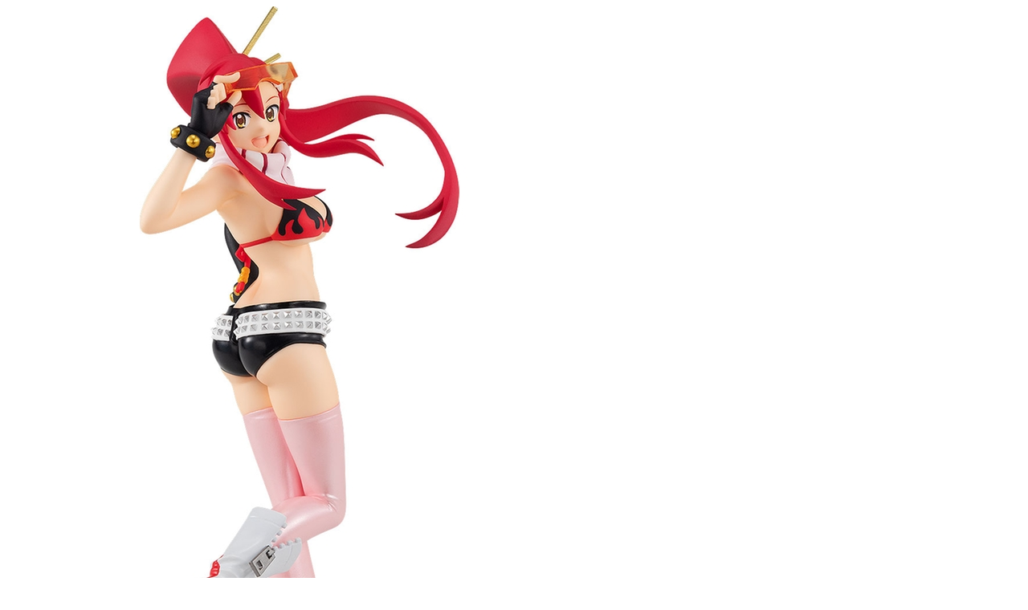

--- FILE ---
content_type: text/html;charset=UTF-8
request_url: https://goodsmileshop.com/en/On-Sale-Now/Available-Now/POP-UP-PARADE-Yoko/p/GSC_WD_03318/zoomImages
body_size: 1410
content:
<div class="productImage">
	
	<div class="productImagePrimary">
		<div class="zoomImagePrimary">
				<img src="/medias/sys_master/images/images/hd3/h85/9309661593630.jpg"  alt="POP UP PARADE Yoko" title="POP UP PARADE Yoko"/>
			</div>



<botton class="btn  pull-left"  id="primaryZoomImagePrevBtn" style="margin-top:-450px;padding-left:50px;">
<svg width="40px" height="40px" viewBox="0 0 40 40">
<filter filterUnits="objectBoundingBox" x="0.00" y="0.00" width="100.00" height="100.00" id="filter0">
<feFlood flood-color="rgb(255,255,255)" result="coFloodOut1"/>
<feComposite in="coFloodOut1" in2="SourceAlpha" operator="in" result="coOverlay1"/>
<feBlend in="coOverlay1" in2="SourceGraphic" mode="normal" result="colorOverlay1"/>
</filter>
<rect x="0" y="0" width="40" height="40" rx="5" fill="rgb(0,0,0)" opacity="0.50"/><image x="12" y="11" width="13" height="19" filter="url(#filter0)" xlink:href="[data-uri]" /></svg>
</botton>
<botton class="btn  pull-right"  id="primaryZoomImageNextBtn" style="margin-top:-450px;padding-right:50px;">
<svg width="40px" height="40px" viewBox="0 0 40 40">
<filter filterUnits="objectBoundingBox" x="0.00" y="0.00" width="100.00" height="100.00" id="filter0">
<feFlood flood-color="rgb(255,255,255)" result="coFloodOut1"/>
<feComposite in="coFloodOut1" in2="SourceAlpha" operator="in" result="coOverlay1"/>
<feBlend in="coOverlay1" in2="SourceGraphic" mode="normal" result="colorOverlay1"/>
</filter>
<rect x="0" y="0" width="40" height="40" rx="5" fill="rgb(0,0,0)" opacity="0.50"/><image x="14" y="11" width="12" height
="19" filter="url(#filter0)" xlink:href="[data-uri]
LGPC/xhBQAAACBjSFJNAAB6JgAAgIQAAPoAAACA6AAAdTAAAOpgAAA6mAAAF3CculE8AAAAAmJLR0QA/4ePzL8AAABNSURBVBjTzcuxEYAgEETRHzlWQHR9U
JO9WBZdQEQHVLAEagBcjhv+NwsAhuHMKJSVTjJCHl3oXxRmul9KY440hGjEzfmgevl7OPmhJXeGAUUdwXeGMQAAACV0RVh0ZGF0ZTpjcmVhdGUAMjAxNi0wNC0yNVQwNTowMjoxNiswMDowMPklE/YAAAAldEVYdGRhdGU6bW9kaWZ5ADIwMTYtMDQtMjVUMDU6MDI6MTYrMDA6MDCIeKtKAAAAAElFTkSuQmCC" /></svg>
</botton>




		</div>

	<div class="productImageGallery">
		<div class="zoomImageGallery">
			<div class="scroller">
				
						<ul class="jcarousel-skin">
							<li>
									<span class="thumb">
											<img class="thumbImag" src="/medias/sys_master/images/images/heb/h9f/9309661331486.jpg" data-zoomurl="/medias/sys_master/images/images/hd3/h85/9309661593630.jpg" alt="POP UP PARADE Yoko" title="POP UP PARADE Yoko">
									</span>
								</li>
							<li>
									<span class="thumb">
											<img class="thumbImag" src="/medias/sys_master/images/images/h88/h46/9309661986846.jpg" data-zoomurl="/medias/sys_master/images/images/h1d/h74/9309662248990.jpg" alt="POP UP PARADE Yoko" title="POP UP PARADE Yoko">
									</span>
								</li>
							<li>
									<span class="thumb">
											<img class="thumbImag" src="/medias/sys_master/images/images/h05/hb3/9309662642206.jpg" data-zoomurl="/medias/sys_master/images/images/h48/h7e/9309662904350.jpg" alt="POP UP PARADE Yoko" title="POP UP PARADE Yoko">
									</span>
								</li>
							<li>
									<span class="thumb">
											<img class="thumbImag" src="/medias/sys_master/images/images/h2f/h00/9309663297566.jpg" data-zoomurl="/medias/sys_master/images/images/h36/h87/9309663559710.jpg" alt="POP UP PARADE Yoko" title="POP UP PARADE Yoko">
									</span>
								</li>
							<li>
									<span class="thumb">
											<img class="thumbImag" src="/medias/sys_master/images/images/h70/h44/9309663952926.jpg" data-zoomurl="/medias/sys_master/images/images/h90/h37/9309664215070.jpg" alt="POP UP PARADE Yoko" title="POP UP PARADE Yoko">
									</span>
								</li>
							<li>
									<span class="thumb">
											<img class="thumbImag" src="/medias/sys_master/images/images/hba/h07/9309664608286.jpg" data-zoomurl="/medias/sys_master/images/images/hf6/h28/9309664870430.jpg" alt="POP UP PARADE Yoko" title="POP UP PARADE Yoko">
									</span>
								</li>
							<li>
									<span class="thumb">
											<img class="thumbImag" src="/medias/sys_master/images/images/h47/h02/9309665263646.jpg" data-zoomurl="/medias/sys_master/images/images/hfa/hd0/9309665525790.jpg" alt="POP UP PARADE Yoko" title="POP UP PARADE Yoko">
									</span>
								</li>
							</ul>
				
				</div>
			</div>
	</div>

</div>


